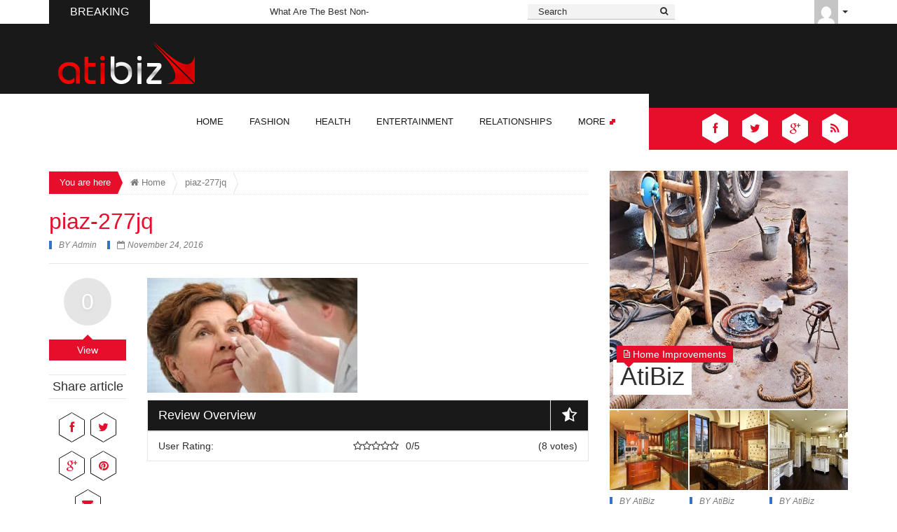

--- FILE ---
content_type: text/html; charset=UTF-8
request_url: https://www.atibiz.com/piaz-277jq/
body_size: 19499
content:
<!DOCTYPE html><html dir="ltr" lang="en-US" prefix="og: https://ogp.me/ns#"><head><script data-no-optimize="1">var litespeed_docref=sessionStorage.getItem("litespeed_docref");litespeed_docref&&(Object.defineProperty(document,"referrer",{get:function(){return litespeed_docref}}),sessionStorage.removeItem("litespeed_docref"));</script> <meta charset="UTF-8" /><meta name="viewport" content="width=device-width, initial-scale=1.0" /><title>piaz-277jq | AtiBiz</title><link rel="pingback" href="https://www.atibiz.com/xmlrpc.php" /><meta name="robots" content="max-image-preview:large" /><meta name="author" content="Admin"/><link rel="canonical" href="https://www.atibiz.com/piaz-277jq/" /><meta name="generator" content="All in One SEO (AIOSEO) 4.9.3" /><meta property="og:locale" content="en_US" /><meta property="og:site_name" content="AtiBiz" /><meta property="og:type" content="article" /><meta property="og:title" content="piaz-277jq | AtiBiz" /><meta property="og:url" content="https://www.atibiz.com/piaz-277jq/" /><meta property="fb:app_id" content="396729753792666" /><meta property="fb:admins" content="468751213247506" /><meta property="article:published_time" content="2016-11-24T00:27:14+00:00" /><meta property="article:modified_time" content="2016-11-24T00:27:14+00:00" /><meta property="article:publisher" content="https://www.facebook.com/AtiBiz1/" /><meta name="twitter:card" content="summary" /><meta name="twitter:title" content="piaz-277jq | AtiBiz" /> <script type="application/ld+json" class="aioseo-schema">{"@context":"https:\/\/schema.org","@graph":[{"@type":"BreadcrumbList","@id":"https:\/\/www.atibiz.com\/piaz-277jq\/#breadcrumblist","itemListElement":[{"@type":"ListItem","@id":"https:\/\/www.atibiz.com#listItem","position":1,"name":"Home","item":"https:\/\/www.atibiz.com","nextItem":{"@type":"ListItem","@id":"https:\/\/www.atibiz.com\/piaz-277jq\/#listItem","name":"piaz-277jq"}},{"@type":"ListItem","@id":"https:\/\/www.atibiz.com\/piaz-277jq\/#listItem","position":2,"name":"piaz-277jq","previousItem":{"@type":"ListItem","@id":"https:\/\/www.atibiz.com#listItem","name":"Home"}}]},{"@type":"ItemPage","@id":"https:\/\/www.atibiz.com\/piaz-277jq\/#itempage","url":"https:\/\/www.atibiz.com\/piaz-277jq\/","name":"piaz-277jq | AtiBiz","inLanguage":"en-US","isPartOf":{"@id":"https:\/\/www.atibiz.com\/#website"},"breadcrumb":{"@id":"https:\/\/www.atibiz.com\/piaz-277jq\/#breadcrumblist"},"author":{"@id":"https:\/\/www.atibiz.com\/author\/admin\/#author"},"creator":{"@id":"https:\/\/www.atibiz.com\/author\/admin\/#author"},"datePublished":"2016-11-24T00:27:14+00:00","dateModified":"2016-11-24T00:27:14+00:00"},{"@type":"Organization","@id":"https:\/\/www.atibiz.com\/#organization","name":"AtiBiz","url":"https:\/\/www.atibiz.com\/"},{"@type":"Person","@id":"https:\/\/www.atibiz.com\/author\/admin\/#author","url":"https:\/\/www.atibiz.com\/author\/admin\/","name":"Admin","image":{"@type":"ImageObject","@id":"https:\/\/www.atibiz.com\/piaz-277jq\/#authorImage","url":"https:\/\/www.atibiz.com\/wp-content\/litespeed\/avatar\/08406584ee101e9c5f88ecb6047c771b.jpg?ver=1768335076","width":96,"height":96,"caption":"Admin"}},{"@type":"WebSite","@id":"https:\/\/www.atibiz.com\/#website","url":"https:\/\/www.atibiz.com\/","name":"AtiBiz","inLanguage":"en-US","publisher":{"@id":"https:\/\/www.atibiz.com\/#organization"}}]}</script> <link rel="alternate" type="application/rss+xml" title="AtiBiz &raquo; Feed" href="https://www.atibiz.com/feed/" /><link rel="alternate" title="oEmbed (JSON)" type="application/json+oembed" href="https://www.atibiz.com/wp-json/oembed/1.0/embed?url=https%3A%2F%2Fwww.atibiz.com%2Fpiaz-277jq%2F" /><link rel="alternate" title="oEmbed (XML)" type="text/xml+oembed" href="https://www.atibiz.com/wp-json/oembed/1.0/embed?url=https%3A%2F%2Fwww.atibiz.com%2Fpiaz-277jq%2F&#038;format=xml" /><style id='wp-img-auto-sizes-contain-inline-css' type='text/css'>img:is([sizes=auto i],[sizes^="auto," i]){contain-intrinsic-size:3000px 1500px}
/*# sourceURL=wp-img-auto-sizes-contain-inline-css */</style><style id="litespeed-ccss">ul{box-sizing:border-box}.entry-content{counter-reset:footnotes}:root{--wp--preset--font-size--normal:16px;--wp--preset--font-size--huge:42px}body{--wp--preset--color--black:#000;--wp--preset--color--cyan-bluish-gray:#abb8c3;--wp--preset--color--white:#fff;--wp--preset--color--pale-pink:#f78da7;--wp--preset--color--vivid-red:#cf2e2e;--wp--preset--color--luminous-vivid-orange:#ff6900;--wp--preset--color--luminous-vivid-amber:#fcb900;--wp--preset--color--light-green-cyan:#7bdcb5;--wp--preset--color--vivid-green-cyan:#00d084;--wp--preset--color--pale-cyan-blue:#8ed1fc;--wp--preset--color--vivid-cyan-blue:#0693e3;--wp--preset--color--vivid-purple:#9b51e0;--wp--preset--gradient--vivid-cyan-blue-to-vivid-purple:linear-gradient(135deg,rgba(6,147,227,1) 0%,#9b51e0 100%);--wp--preset--gradient--light-green-cyan-to-vivid-green-cyan:linear-gradient(135deg,#7adcb4 0%,#00d082 100%);--wp--preset--gradient--luminous-vivid-amber-to-luminous-vivid-orange:linear-gradient(135deg,rgba(252,185,0,1) 0%,rgba(255,105,0,1) 100%);--wp--preset--gradient--luminous-vivid-orange-to-vivid-red:linear-gradient(135deg,rgba(255,105,0,1) 0%,#cf2e2e 100%);--wp--preset--gradient--very-light-gray-to-cyan-bluish-gray:linear-gradient(135deg,#eee 0%,#a9b8c3 100%);--wp--preset--gradient--cool-to-warm-spectrum:linear-gradient(135deg,#4aeadc 0%,#9778d1 20%,#cf2aba 40%,#ee2c82 60%,#fb6962 80%,#fef84c 100%);--wp--preset--gradient--blush-light-purple:linear-gradient(135deg,#ffceec 0%,#9896f0 100%);--wp--preset--gradient--blush-bordeaux:linear-gradient(135deg,#fecda5 0%,#fe2d2d 50%,#6b003e 100%);--wp--preset--gradient--luminous-dusk:linear-gradient(135deg,#ffcb70 0%,#c751c0 50%,#4158d0 100%);--wp--preset--gradient--pale-ocean:linear-gradient(135deg,#fff5cb 0%,#b6e3d4 50%,#33a7b5 100%);--wp--preset--gradient--electric-grass:linear-gradient(135deg,#caf880 0%,#71ce7e 100%);--wp--preset--gradient--midnight:linear-gradient(135deg,#020381 0%,#2874fc 100%);--wp--preset--font-size--small:13px;--wp--preset--font-size--medium:20px;--wp--preset--font-size--large:36px;--wp--preset--font-size--x-large:42px;--wp--preset--spacing--20:.44rem;--wp--preset--spacing--30:.67rem;--wp--preset--spacing--40:1rem;--wp--preset--spacing--50:1.5rem;--wp--preset--spacing--60:2.25rem;--wp--preset--spacing--70:3.38rem;--wp--preset--spacing--80:5.06rem;--wp--preset--shadow--natural:6px 6px 9px rgba(0,0,0,.2);--wp--preset--shadow--deep:12px 12px 50px rgba(0,0,0,.4);--wp--preset--shadow--sharp:6px 6px 0px rgba(0,0,0,.2);--wp--preset--shadow--outlined:6px 6px 0px -3px rgba(255,255,255,1),6px 6px rgba(0,0,0,1);--wp--preset--shadow--crisp:6px 6px 0px rgba(0,0,0,1)}.fa{display:inline-block;font-family:FontAwesome;font-style:normal;font-weight:400;line-height:1;-webkit-font-smoothing:antialiased;-moz-osx-font-smoothing:grayscale}.pull-right{float:right}.pull-left{float:left}.fa.pull-left{margin-right:.3em}.fa-search:before{content:"\f002"}.fa-star-o:before{content:"\f006"}.fa-home:before{content:"\f015"}.fa-align-justify:before{content:"\f039"}.fa-twitter:before{content:"\f099"}.fa-facebook:before{content:"\f09a"}.fa-rss:before{content:"\f09e"}.fa-pinterest:before{content:"\f0d2"}.fa-google-plus:before{content:"\f0d5"}.fa-envelope:before{content:"\f0e0"}.fa-file-text-o:before{content:"\f0f6"}.fa-star-half-o:before{content:"\f123"}.fa-calendar-o:before{content:"\f133"}article,footer,header,nav,section{display:block}html{font-family:sans-serif;-webkit-text-size-adjust:100%;-ms-text-size-adjust:100%}body{margin:0}a{background:0 0}img{border:0}button,input{margin:0;font-family:inherit;font-size:100%}button,input{line-height:normal}button{text-transform:none}button{-webkit-appearance:button}button::-moz-focus-inner,input::-moz-focus-inner{padding:0;border:0}*,*:before,*:after{-webkit-box-sizing:border-box;-moz-box-sizing:border-box;box-sizing:border-box}html{font-size:62.5%}body{font-family:"Helvetica Neue",Helvetica,Arial,sans-serif;font-size:14px;color:#333;background-color:#fff}input,button{font-family:inherit;font-size:inherit;line-height:inherit}a{color:#428bca;text-decoration:none}img{vertical-align:middle}h2,h4,h5,h6{font-family:"Helvetica Neue",Helvetica,Arial,sans-serif;font-weight:500;line-height:1.1;color:inherit}h2{margin-top:20px;margin-bottom:10px}h4,h5,h6{margin-top:10px;margin-bottom:10px}h2{font-size:30px}h4{font-size:18px}h5{font-size:14px}h6{font-size:12px}p{margin:0 0 10px}.text-right{text-align:right}.text-center{text-align:center}ul{margin-top:0;margin-bottom:10px}ul ul{margin-bottom:0}dl{margin-top:0;margin-bottom:20px}dd{line-height:1.428571429}dd{margin-left:0}.row{margin-right:-15px;margin-left:-15px}.row:before,.row:after{display:table;content:" "}.row:after{clear:both}.row:before,.row:after{display:table;content:" "}.row:after{clear:both}.col-xs-2,.col-sm-2,.col-md-2,.col-xs-3,.col-sm-3,.col-md-3,.col-sm-5,.col-md-5,.col-xs-7,.col-sm-7,.col-md-7{position:relative;min-height:1px;padding-right:15px;padding-left:15px}.col-xs-2,.col-xs-3,.col-xs-7{float:left}.col-xs-7{width:58.333333333333336%}.col-xs-3{width:25%}.col-xs-2{width:16.666666666666664%}@media (min-width:768px){.col-sm-2,.col-sm-3,.col-sm-5,.col-sm-7{float:left}.col-sm-7{width:58.333333333333336%}.col-sm-5{width:41.66666666666667%}.col-sm-3{width:25%}.col-sm-2{width:16.666666666666664%}}@media (min-width:992px){.col-md-2,.col-md-3,.col-md-5,.col-md-7{float:left}.col-md-7{width:58.333333333333336%}.col-md-5{width:41.66666666666667%}.col-md-3{width:25%}.col-md-2{width:16.666666666666664%}}.caret{display:inline-block;width:0;height:0;margin-left:2px;vertical-align:middle;border-top:4px solid;border-right:4px solid transparent;border-left:4px solid transparent}.dropdown{position:relative}.dropdown-menu{position:absolute;top:100%;left:0;z-index:1000;display:none;float:left;min-width:160px;padding:5px 0;margin:2px 0 0;font-size:14px;list-style:none;background-color:#fff;border:1px solid #ccc;border:1px solid rgba(0,0,0,.15);border-radius:4px;-webkit-box-shadow:0 6px 12px rgba(0,0,0,.175);box-shadow:0 6px 12px rgba(0,0,0,.175);background-clip:padding-box}.dropdown-menu>li>a{display:block;padding:3px 20px;clear:both;font-weight:400;line-height:1.428571429;color:#333;white-space:nowrap}@media (min-width:768px){.navbar-right .dropdown-menu{right:0;left:auto}}.nav{padding-left:0;margin-bottom:0;list-style:none}.nav:before,.nav:after{display:table;content:" "}.nav:after{clear:both}.nav:before,.nav:after{display:table;content:" "}.nav:after{clear:both}.nav>li{position:relative;display:block}.nav>li>a{position:relative;display:block;padding:10px 15px}.nav>li>a>img{max-width:none}.navbar-nav{margin:7.5px -15px}.navbar-nav>li>a{padding-top:10px;padding-bottom:10px;line-height:20px}@media (min-width:768px){.navbar-nav{float:left;margin:0}.navbar-nav>li{float:left}.navbar-nav>li>a{padding-top:15px;padding-bottom:15px}.navbar-nav.navbar-right:last-child{margin-right:-15px}}@media (min-width:768px){.navbar-right{float:right!important}}.navbar-nav>li>.dropdown-menu{margin-top:0;border-top-right-radius:0;border-top-left-radius:0}.breadcrumb{padding:8px 15px;margin-bottom:20px;list-style:none;background-color:#f5f5f5;border-radius:4px}.clearfix:before,.clearfix:after{display:table;content:" "}.clearfix:after{clear:both}.pull-right{float:right!important}.pull-left{float:left!important}@-ms-viewport{width:device-width}*,*:before,*:after{-webkit-box-sizing:border-box;-moz-box-sizing:border-box;box-sizing:border-box}.clear{clear:both;display:block;overflow:hidden;visibility:hidden;width:0;height:0}h2,h4,h5,h6{font-family:"Roboto Condensed",sans-serif;color:#2e2e2e;font-weight:300;display:block;margin:0 0 10px}h5 a,h6 a{color:#2e2e2e}h2{font-size:24px;line-height:28px}h4{font-size:20px;line-height:24px}h5{font-size:18px;line-height:22px}h6{font-size:16px;line-height:20px}a{color:#2e2e2e;text-decoration:none!important;outline:none!important}ul{list-style-type:square;margin:5px 0;padding:0}ul li{list-style-type:square;padding-left:20px}.entry-box .entry-content img,.widget img{max-width:100%}.social-links{margin:-30px -10px 0}.social-links li{float:left;margin:30px 10px 0;list-style:none;position:relative;height:21px;width:37px;padding:0}.social-links li a{display:block;line-height:21px;font-size:16px;position:relative;text-align:center;z-index:2}.social-links li .square-1{backface-visibility:hidden;background:inherit;height:100%;left:0;overflow:hidden;position:absolute;top:0;width:100%;transform:rotate(60deg);-ms-transform:rotate(60deg);-moz-transform:rotate(60deg);-webkit-transform:rotate(60deg)}.social-links li .square-1:before{backface-visibility:hidden;background-attachment:inherit;background-clip:inherit;background-color:inherit;background-image:inherit;background-origin:inherit;background-position:inherit;background-repeat:no-repeat;background-size:inherit;content:"";height:173px;left:0;position:absolute;top:0;width:173px;z-index:1;transform:rotate(-60deg) translate(-87px,0px);-ms-transform:rotate(-60deg) translate(-87px,0px);-webkit-transform:rotate(-60deg) translate(-87px,0px);-moz-transform:rotate(-60deg) translate(-87px,0px);transform-origin:0 0 0;-ms-transform-origin:0 0 0;-webkit-transform-origin:0 0 0;-moz-transform-origin:0 0 0}.social-links li .square-2{backface-visibility:hidden;background:inherit;height:100%;left:0;overflow:hidden;position:absolute;top:0;width:100%;transform:rotate(-60deg);-ms-transform:rotate(-60deg);-webkit-transform:rotate(-60deg);-moz-transform:rotate(-60deg)}.social-links li .square-2:before{backface-visibility:hidden;background-attachment:inherit;background-clip:inherit;background-color:inherit;background-image:inherit;background-origin:inherit;background-position:inherit;background-repeat:no-repeat;background-size:inherit;content:"";height:173px;left:0;position:absolute;top:0;width:173px;z-index:1;transform:rotate(60deg) translate(-48px,-11px);-ms-transform:rotate(60deg) translate(-48px,-11px);-webkit-transform:rotate(60deg) translate(-48px,-11px);-moz-transform:rotate(60deg) translate(-48px,-11px);transform-origin:0 0 0;-ms-transform-origin:0 0 0;-webkit-transform-origin:0 0 0;-moz-transform-origin:0 0 0}body{background:#fff;position:relative;font-family:"Lato",sans-serif;color:#7a7a7a;line-height:20px;font-size:13px;overflow-x:hidden}.wrapper{width:1140px;margin:0 auto;position:relative}#main-content{position:relative;padding:30px 0 35px}.sidebar{width:340px;float:left}.col-a{float:left;width:560px;margin-right:30px}.kopa-two-col .col-a{width:770px}.search-nav-box .navbar-nav li ul li a,.entry-author a,.breadcrumb a{color:#7a7a7a}.kopa-header-bottom,#main-menu li a .double-square,#main-menu li a .double-square:before,.entry-categories,.kopa-hex,.breadcrumb .breadcrumb-title,.entry-box .entry-content .left-col .view-box p{background-color:#e60e2b}.social-links li a,.entry-box header .entry-title,#main-nav i{color:#e60e2b}.search-box .search-form .search-text,.search-box .search-form .search-submit,.entry-box .review-box footer .center-col span{color:#2e2e2e}.kp-headline-wrapper .kp-headline-title,.entry-categories,.kopa-hex,.breadcrumb .breadcrumb-title,.entry-box .entry-content .left-col .view-box span,.entry-box .entry-content .left-col .view-box p,.entry-box .review-box header h5,.entry-box .review-box header i,#mobile-menu li a{color:#fff}.social-links li,.social-links li a,#main-nav,.kopa-header-bottom .left-color,.kopa-article-list-1-widget .last-item .entry-content .entry-content-inner .entry-author,.entry-box .entry-content .left-col .social-box .social-links li .kopa-hex{background-color:#fff}.search-box .search-form .search-text{border-color:#bebebe}.kp-headline-wrapper .kp-headline-title,.kopa-header-middle,#main-menu>li ul,.entry-box .entry-content .left-col .social-box .social-links li,.entry-box .review-box header,#mobile-menu{background-color:#191919}#main-menu>li ul li,.entry-box footer,#mobile-menu>li>a,#mobile-menu>li>ul>li>a{border-color:#191919}#main-menu li a{color:#191919}.entry-content .meta-box,.entry-box header .meta-box,.entry-box header .meta-box .entry-author,.entry-box header .meta-box .entry-date{border-color:#3273c5}.search-nav-box .navbar-nav li ul,.search-nav-box .navbar-nav li ul li,.kopa-article-list-3-widget ul li .entry-item,.breadcrumb,.entry-box header,.entry-box .entry-content .left-col .social-box h4,.entry-box .entry-content .left-col .social-box .jump-to-comment,.entry-box .review-box header,.entry-box .review-box footer,.entry-box .review-box header i{border-color:#e5e5e5}.entry-box .entry-content .left-col .view-box span{background-color:#e5e5e5}.search-box .search-form .search-text{background-color:#f3f3f3}#main-menu>li ul li a{color:#f3f3f3}.kp-headline-wrapper .kp-headline-title,.search-box .search-form .search-text,.entry-categories,.entry-date,.entry-author,.entry-box .entry-content .left-col .view-box span,.entry-box .entry-content .left-col .view-box p,.entry-box .entry-content .left-col .social-box .jump-to-comment,.entry-box .review-box footer .center-col span{font-family:"Roboto Condensed",sans-serif}.kopa-header-top{box-shadow:0 1px 5px rgba(0,0,0,.34);-ms-box-shadow:0 1px 5px rgba(0,0,0,.34);-moz-box-shadow:0 1px 5px rgba(0,0,0,.34);-webkit-box-shadow:0 1px 5px rgba(0,0,0,.34)}.search-nav-box .navbar-nav.navbar-right:last-child{margin-right:0}.search-nav-box .navbar-nav li{padding:0;line-height:34px}.search-nav-box .navbar-nav li a{padding:0;background-color:transparent!important}.search-nav-box .navbar-nav li ul{margin:0;padding:15px;border-bottom-style:solid;border-bottom-width:3px;border-top:none;border-left:none;border-right:none;box-shadow:none;-moz-box-shadow:none;-webkit-box-shadow:none;-webkit-border-radius:0;-moz-border-radius:0;-ms-border-radius:0;border-radius:0}.search-nav-box .navbar-nav li ul li{float:none;margin:15px 0 0;list-style:none;padding:10px 0 0;border-top-style:solid;border-top-width:1px;font-weight:300}.search-nav-box .navbar-nav li ul li:first-child{border-top:none;margin:0;padding:0}.search-box{margin:6px 30px 6px 0}.search-box .search-form{position:relative;width:210px}.search-box .search-form .search-text{width:100%;border-left:none;border-right:none;border-top:none;height:22px;padding:3px 30px 3px 15px;line-height:15px;border-bottom-style:solid;border-bottom-width:1px;font-weight:300}.search-box .search-form .search-submit{position:absolute;right:10px;top:0;border:none;background:0 0;font-size:12px;padding:0}.kopa-header-middle{padding:30px 0 50px}.kopa-no-topbanner .kopa-header-middle{padding:60px 0}.kopa-header-bottom{position:relative}.kopa-header-bottom .wrapper{position:relative}.kopa-header-bottom .left-color{height:150%;position:absolute;margin-top:-20px;right:100%;width:100%;top:0}.kopa-header-bottom #logo-image{position:absolute;left:0;top:-100px}.kopa-header-bottom .social-links{margin:-11px -10px 0}#main-nav{padding:25px 39px 25px 200px;margin-top:-20px;max-width:902px}#main-menu{margin:0}#main-menu>li{position:relative;z-index:10;padding:0;float:left;margin:0 0 0 15px;list-style:none}#main-menu>li:first-child{margin:0}#main-menu>li>a{text-transform:uppercase;display:block;position:relative;padding:5px 12px 5px 10px}#main-menu>li>a .double-square{width:5px;height:5px;display:inline-block;position:relative;margin-left:2px}#main-menu>li>a .double-square:before{width:5px;height:5px;display:inline-block;position:absolute;top:-3px;right:-3px;content:""}#main-menu>li ul{width:200px;display:none;position:absolute;left:0;top:31px;margin:0;padding-bottom:10px}#main-menu>li ul li{list-style:none;padding:8px 20px;border-left-style:solid;border-left-width:3px;position:relative}#main-menu>li ul li a{display:block}#main-nav i{font-size:30px;display:none}.mobile-menu-wrapper{display:none}#mobile-menu{position:absolute;top:40px;left:0;padding:0;z-index:99999;width:250px;display:none;margin:0}#mobile-menu ul{z-index:99999}#mobile-menu li{margin:0;list-style:none;padding:0}#mobile-menu li a{padding:8px 15px;display:block;position:relative;font-weight:700;border-left-style:solid;border-left-width:3px}#mobile-menu>li>ul{margin-left:0;padding-left:20px;padding-right:20px}#mobile-menu>li ul li a{padding:5px 15px}.entry-categories{display:inline-block;font-size:14px;line-height:1;padding:5px 10px;position:absolute;left:5px}.entry-categories i{font-size:13px}.entry-categories:before{content:'';position:absolute;border-left:7px solid transparent;border-right:7px solid transparent;border-top:7px solid #e60e2b;bottom:-7px;left:50%;margin-left:-7px;left:10px;margin-left:0}.entry-author{display:inline-block;font-size:12px;font-style:italic;font-weight:300;line-height:1}.entry-author span{text-transform:uppercase}.entry-date{display:inline-block;font-size:12px;font-style:italic;font-weight:300;line-height:1}.entry-thumb>a>img{width:100%}.entry-title{font-weight:400}.kp-headline-wrapper{max-height:34px;overflow:hidden;position:relative}.kp-headline-wrapper .kp-headline-title{display:block;float:left;margin:0;text-transform:uppercase;line-height:34px;padding:0 30px;font-size:16px;position:absolute;left:0;top:0}.kp-headline-wrapper .kp-headline{margin:0 0 0 155px}.kp-headline-wrapper .kp-headline dl{display:block;margin:0}.kp-headline-wrapper .kp-headline dl dd{display:block;float:left;margin:0 150px;padding:0 10px}.kp-headline-wrapper .kp-headline dl dd a{line-height:34px}.breadcrumb{background-color:transparent;border-top-style:dotted;border-top-width:1px;border-bottom-style:dotted;border-bottom-width:1px;-webkit-border-radius:0;-moz-border-radius:0;-ms-border-radius:0;border-radius:0;padding:0;margin:0 0 20px;line-height:32px}.breadcrumb .breadcrumb-title{line-height:32px;display:inline-block;padding:0 10px 0 15px;position:relative;margin:0}.breadcrumb .breadcrumb-title:before{content:'';position:absolute;border-top:16px solid transparent;border-bottom:16px solid transparent;border-left:7px solid #e60e2b;top:0;right:-7px}.breadcrumb .home-page,.breadcrumb .current-page{position:relative;padding:0 10px 0 18px;display:inline-block}.breadcrumb .home-page:before,.breadcrumb .current-page:before{content:'';position:absolute;border-top:17px solid transparent;border-bottom:17px solid transparent;border-left:7px solid #e5e5e5;top:0;right:-7px}.breadcrumb .home-page:after,.breadcrumb .current-page:after{content:'';position:absolute;border-top:17px solid transparent;border-bottom:20px solid transparent;border-left:8px solid #fff;top:-1px;right:-8px;right:-6px}.entry-box{margin-bottom:20px}.entry-box>header{border-bottom-style:solid;border-bottom-width:1px;margin-bottom:20px}.entry-box>header .entry-title{font-size:32px;line-height:36px}.entry-box .entry-content{position:relative;min-height:390px}.entry-box .entry-content .left-col{width:110px;position:absolute;top:0;left:0;margin-bottom:10px}.entry-box .entry-content .left-col .view-box{margin-bottom:20px}.entry-box .entry-content .left-col .view-box span{-webkit-border-radius:50%;-moz-border-radius:50%;-ms-border-radius:50%;border-radius:50%;line-height:68px;height:68px;width:68px;font-size:32px;text-shadow:0 1px 5px rgba(0,0,0,.1);display:inline-block;margin-bottom:20px}.entry-box .entry-content .left-col .view-box p{position:relative;padding:5px 0;font-size:14px;margin-bottom:0}.entry-box .entry-content .left-col .view-box p:before{content:'';position:absolute;border-left:7px solid transparent;border-right:7px solid transparent;border-bottom:7px solid #e60e2b;top:-7px;left:50%;margin-left:-7px}.entry-box .entry-content .left-col .social-box h4{font-size:18px;line-height:22px;border-bottom-style:solid;border-bottom-width:1px;border-top-style:solid;border-top-width:1px;margin-bottom:30px;padding:5px 0 6px;font-weight:400}.entry-box .entry-content .left-col .social-box .social-links{margin:-28px -4px 30px}.entry-box .entry-content .left-col .social-box .social-links li{margin:28px 4px 0;float:none;display:inline-block}.entry-box .entry-content .left-col .social-box .social-links li .kopa-hex{width:35px;height:21px;position:absolute;left:1px;top:0;z-index:100}.entry-box .entry-content .left-col .social-box .social-links li .kopa-hex .square-1{transform:rotate(0deg);-moz-transform:rotate(0deg);-webkit-transform:rotate(0deg);-ms-transform:rotate(0deg)}.entry-box .entry-content .left-col .social-box .social-links li .kopa-hex .square-2{transform:rotate(60deg);-moz-transform:rotate(60deg);-webkit-transform:rotate(60deg);-ms-transform:rotate(60deg)}.entry-box .entry-content .left-col .social-box .jump-to-comment{font-size:14px;padding:5px 0 6px;border-bottom-style:solid;border-bottom-width:1px;border-top-style:solid;border-top-width:1px}.entry-box .entry-content .right-col{margin-left:140px;margin-bottom:10px;float:none!important}.entry-box .review-box{margin-bottom:20px}.entry-box .review-box header,.entry-box .review-box footer{border-style:solid;border-width:1px}.entry-box .review-box header{position:relative}.entry-box .review-box header i{position:absolute;right:0;top:0;font-size:23px;line-height:43px;width:54px;text-align:center;border-left-style:solid;border-left-width:1px}.entry-box .review-box header h5{line-height:43px;padding:0 15px;margin:0;font-weight:400}.entry-box .review-box footer{padding:10px 15px 5px}.entry-box .review-box footer h6{font-size:14px;font-weight:400;margin:0}.entry-box .review-box footer .center-col{display:inline-block}.entry-box .review-box footer .center-col ul{display:inline-block;margin:0 10px 0 0}.entry-box .review-box footer .center-col ul li{padding:0;float:left;margin:0;list-style:none;font-size:14px}.entry-box .review-box footer .center-col span{display:inline-block;font-size:14px}.widget{margin-bottom:40px}.widget ul{list-style-type:none;margin:0}.widget ul li{list-style-type:none;padding:0}.widget{position:relative}.kopa-hex{position:relative;width:41px;height:24px}.kopa-hex .square-1{display:block;line-height:24px;position:relative;text-align:center;z-index:2;font-size:29px}.kopa-hex .square-2{backface-visibility:hidden;background:inherit;height:100%;left:0;overflow:hidden;position:absolute;top:0;width:100%;transform:rotate(60deg);-ms-transform:rotate(60deg);-moz-transform:rotate(60deg);-webkit-transform:rotate(60deg)}.kopa-hex .square-3{backface-visibility:hidden;background:inherit;height:100%;left:0;overflow:hidden;position:absolute;top:0;width:100%;transform:rotate(-60deg);-ms-transform:rotate(-60deg);-webkit-transform:rotate(-60deg);-moz-transform:rotate(-60deg)}.kopa-article-list-1-widget .last-item{position:relative;margin-bottom:2px}.kopa-article-list-1-widget .last-item .entry-thumb{position:relative}.kopa-article-list-1-widget .last-item .entry-content{position:absolute;left:0;bottom:20px;padding:0 5px;width:100%}.kopa-article-list-1-widget .last-item .entry-content .entry-content-inner{position:relative}.kopa-article-list-1-widget .last-item .entry-content .entry-content-inner .entry-author{font-size:36px;line-height:40px;font-style:normal;padding:4px 10px 6px;margin-top:2px}.kopa-article-list-1-widget .last-item .entry-content .entry-content-inner .entry-categories{top:-18px;left:5px}.kopa-article-list-1-widget .older-post{margin:-2px -1px 0}.kopa-article-list-1-widget .older-post li{float:left;margin:2px 0 0;list-style:none;padding:0 1px;width:33.333333%}.kopa-article-list-1-widget .older-post li .entry-item .entry-thumb{margin-bottom:10px;position:relative}.kopa-article-list-1-widget .older-post li .entry-item .entry-content .entry-title{margin-bottom:0}.entry-content>div.meta-box{margin-bottom:10px;line-height:1;border-left:4px solid #3273c5;padding:0 10px}.entry-content>div.meta-box .entry-author{margin-bottom:5px}.entry-content>div.meta-box .entry-date{display:block}.entry-box header .meta-box{margin-bottom:20px;line-height:1}.entry-box header .meta-box .entry-author,.entry-box header .meta-box .entry-date{margin-right:15px;padding:0 0 0 10px;border-left-style:solid;border-left-width:4px}.entry-box header .meta-box .entry-date{margin-right:10px}.kopa-article-list-3-widget ul{margin:-20px -10px 0}.kopa-article-list-3-widget ul li{float:left;margin:20px 0 0;list-style:none;padding:0 10px;width:50%}.kopa-article-list-3-widget ul li .entry-item{position:relative;border-style:solid;border-width:1px;padding:30px 20px 15px}.kopa-article-list-3-widget ul li .entry-item .entry-thumb{position:relative;margin-bottom:15px}.kopa-article-list-3-widget ul li .entry-item .entry-thumb .entry-categories{left:10px;top:-12px}#logo-image img{margin-left:10px;margin-right:10px;margin-top:5px;margin-bottom:5px}@media screen and (max-width:1120px){.wrapper{width:980px}.col-a{margin-right:20px}.sidebar{width:300px}.col-a{width:460px}.kopa-two-col .col-a{width:660px}#main-menu{display:none}#main-nav{padding-left:220px}#main-nav i,#main-nav .mobile-menu-wrapper{display:block}}@media screen and (max-width:1023px){.wrapper{width:960px}.col-a{width:440px}.kopa-two-col .col-a{width:640px}.entry-box .entry-content .left-col{margin-right:20px;width:100px}.entry-box .entry-content .right-col{margin-left:120px}}@media screen and (max-width:979px){.wrapper{width:780px}#main-content{padding:20px 0 25px}.col-a{margin-right:0;width:100%}.sidebar{width:580px}.kopa-two-col .col-a,.kopa-two-col .sidebar{width:100%}.search-box{margin-right:15px}.search-box .search-form{width:148px}}@media screen and (max-width:799px){.wrapper{width:740px}.sidebar{width:540px}.search-box .search-form{width:195px}.kp-headline-wrapper .kp-headline-title{padding:0 20px}.search-box{margin-right:0}.search-box .search-form{width:140px}}@media screen and (max-width:767px){body{padding:0}.wrapper{width:620px}.sidebar{width:420px}.search-nav-box{position:relative}.search-box{margin-top:15px}.search-nav-box .navbar-nav{float:left;margin-left:10px}.search-nav-box .navbar-nav li{float:left}.kp-headline-wrapper .kp-headline{margin:0 0 0 130px}.search-nav-box .navbar-nav li ul li a{padding:0!important}.entry-box .entry-content .left-col{width:100%;margin-right:0;margin-bottom:20px;position:static}.entry-box .entry-content .right-col{width:100%;margin-left:0;float:left!important}.entry-box .entry-content{min-height:28px}}@media screen and (max-width:639px){.wrapper{width:460px}.sidebar{width:260px}.kopa-header-middle{padding:55px 0}.search-nav-box .navbar-nav{float:right}.search-nav-box .navbar-nav li ul{left:auto;right:0}#main-nav{padding-left:140px;padding-right:25px}.entry-box .entry-content .right-col{width:100%}.sidebar .kopa-article-list-1-widget .last-item .entry-content .entry-author{font-size:20px;line-height:24px}.sidebar .kopa-article-list-1-widget .older-post li{width:100%;margin:15px 0 0}.sidebar .kopa-article-list-3-widget ul li{width:100%}.entry-box .review-box header h5{padding:0 10px}.entry-box .review-box footer{padding-left:10px;padding-right:10px}.entry-box .review-box footer .row{margin-left:-10px;margin-right:-10px}.entry-box .review-box footer .row>div{padding-left:10px;padding-right:10px}.entry-box .review-box footer h6{font-size:12px}}@media screen and (max-width:479px){.wrapper{width:320px}.sidebar{width:100%}.kp-headline-wrapper{display:none}.search-box{margin-right:0}.kopa-header-bottom #logo-image{left:10px}#main-nav{width:100%;padding:15px 10px 15px 0}#main-nav i{float:right}#mobile-menu{left:auto;right:10px}.kopa-header-bottom .social-links{margin-bottom:20px;float:left!important;width:100%;margin-left:0;margin-right:0;text-align:center}.kopa-header-bottom .social-links li{float:none;display:inline-block;margin-left:5px;margin-right:5px}.kopa-article-list-1-widget .last-item .entry-content .entry-content-inner .entry-author{font-size:26px;line-height:30px}.kopa-article-list-1-widget .older-post li{width:100%;margin:20px 0 0}.kopa-article-list-1-widget .older-post li .entry-item,.kopa-article-list-1-widget .older-post li .entry-item .entry-content{overflow:hidden}.kopa-article-list-1-widget .older-post li .entry-item .entry-thumb{float:left;margin:0 15px 0 0;width:140px}.kopa-article-list-1-widget .older-post li .entry-item .entry-content .entry-title{font-size:14px;line-height:18px}.kopa-article-list-3-widget ul{margin:-20px 0 0}.kopa-article-list-3-widget ul li{width:100%;padding:0}.entry-box>header .entry-title{font-size:24px;line-height:28px}}</style><link rel="preload" data-asynced="1" data-optimized="2" as="style" onload="this.onload=null;this.rel='stylesheet'" href="https://www.atibiz.com/wp-content/litespeed/ucss/23719557aedf0100dfc2d1cc5579c392.css?ver=e8edb" /><script data-optimized="1" type="litespeed/javascript" data-src="https://www.atibiz.com/wp-content/plugins/litespeed-cache/assets/js/css_async.min.js"></script> <style id='global-styles-inline-css' type='text/css'>:root{--wp--preset--aspect-ratio--square: 1;--wp--preset--aspect-ratio--4-3: 4/3;--wp--preset--aspect-ratio--3-4: 3/4;--wp--preset--aspect-ratio--3-2: 3/2;--wp--preset--aspect-ratio--2-3: 2/3;--wp--preset--aspect-ratio--16-9: 16/9;--wp--preset--aspect-ratio--9-16: 9/16;--wp--preset--color--black: #000000;--wp--preset--color--cyan-bluish-gray: #abb8c3;--wp--preset--color--white: #ffffff;--wp--preset--color--pale-pink: #f78da7;--wp--preset--color--vivid-red: #cf2e2e;--wp--preset--color--luminous-vivid-orange: #ff6900;--wp--preset--color--luminous-vivid-amber: #fcb900;--wp--preset--color--light-green-cyan: #7bdcb5;--wp--preset--color--vivid-green-cyan: #00d084;--wp--preset--color--pale-cyan-blue: #8ed1fc;--wp--preset--color--vivid-cyan-blue: #0693e3;--wp--preset--color--vivid-purple: #9b51e0;--wp--preset--gradient--vivid-cyan-blue-to-vivid-purple: linear-gradient(135deg,rgb(6,147,227) 0%,rgb(155,81,224) 100%);--wp--preset--gradient--light-green-cyan-to-vivid-green-cyan: linear-gradient(135deg,rgb(122,220,180) 0%,rgb(0,208,130) 100%);--wp--preset--gradient--luminous-vivid-amber-to-luminous-vivid-orange: linear-gradient(135deg,rgb(252,185,0) 0%,rgb(255,105,0) 100%);--wp--preset--gradient--luminous-vivid-orange-to-vivid-red: linear-gradient(135deg,rgb(255,105,0) 0%,rgb(207,46,46) 100%);--wp--preset--gradient--very-light-gray-to-cyan-bluish-gray: linear-gradient(135deg,rgb(238,238,238) 0%,rgb(169,184,195) 100%);--wp--preset--gradient--cool-to-warm-spectrum: linear-gradient(135deg,rgb(74,234,220) 0%,rgb(151,120,209) 20%,rgb(207,42,186) 40%,rgb(238,44,130) 60%,rgb(251,105,98) 80%,rgb(254,248,76) 100%);--wp--preset--gradient--blush-light-purple: linear-gradient(135deg,rgb(255,206,236) 0%,rgb(152,150,240) 100%);--wp--preset--gradient--blush-bordeaux: linear-gradient(135deg,rgb(254,205,165) 0%,rgb(254,45,45) 50%,rgb(107,0,62) 100%);--wp--preset--gradient--luminous-dusk: linear-gradient(135deg,rgb(255,203,112) 0%,rgb(199,81,192) 50%,rgb(65,88,208) 100%);--wp--preset--gradient--pale-ocean: linear-gradient(135deg,rgb(255,245,203) 0%,rgb(182,227,212) 50%,rgb(51,167,181) 100%);--wp--preset--gradient--electric-grass: linear-gradient(135deg,rgb(202,248,128) 0%,rgb(113,206,126) 100%);--wp--preset--gradient--midnight: linear-gradient(135deg,rgb(2,3,129) 0%,rgb(40,116,252) 100%);--wp--preset--font-size--small: 13px;--wp--preset--font-size--medium: 20px;--wp--preset--font-size--large: 36px;--wp--preset--font-size--x-large: 42px;--wp--preset--spacing--20: 0.44rem;--wp--preset--spacing--30: 0.67rem;--wp--preset--spacing--40: 1rem;--wp--preset--spacing--50: 1.5rem;--wp--preset--spacing--60: 2.25rem;--wp--preset--spacing--70: 3.38rem;--wp--preset--spacing--80: 5.06rem;--wp--preset--shadow--natural: 6px 6px 9px rgba(0, 0, 0, 0.2);--wp--preset--shadow--deep: 12px 12px 50px rgba(0, 0, 0, 0.4);--wp--preset--shadow--sharp: 6px 6px 0px rgba(0, 0, 0, 0.2);--wp--preset--shadow--outlined: 6px 6px 0px -3px rgb(255, 255, 255), 6px 6px rgb(0, 0, 0);--wp--preset--shadow--crisp: 6px 6px 0px rgb(0, 0, 0);}:where(.is-layout-flex){gap: 0.5em;}:where(.is-layout-grid){gap: 0.5em;}body .is-layout-flex{display: flex;}.is-layout-flex{flex-wrap: wrap;align-items: center;}.is-layout-flex > :is(*, div){margin: 0;}body .is-layout-grid{display: grid;}.is-layout-grid > :is(*, div){margin: 0;}:where(.wp-block-columns.is-layout-flex){gap: 2em;}:where(.wp-block-columns.is-layout-grid){gap: 2em;}:where(.wp-block-post-template.is-layout-flex){gap: 1.25em;}:where(.wp-block-post-template.is-layout-grid){gap: 1.25em;}.has-black-color{color: var(--wp--preset--color--black) !important;}.has-cyan-bluish-gray-color{color: var(--wp--preset--color--cyan-bluish-gray) !important;}.has-white-color{color: var(--wp--preset--color--white) !important;}.has-pale-pink-color{color: var(--wp--preset--color--pale-pink) !important;}.has-vivid-red-color{color: var(--wp--preset--color--vivid-red) !important;}.has-luminous-vivid-orange-color{color: var(--wp--preset--color--luminous-vivid-orange) !important;}.has-luminous-vivid-amber-color{color: var(--wp--preset--color--luminous-vivid-amber) !important;}.has-light-green-cyan-color{color: var(--wp--preset--color--light-green-cyan) !important;}.has-vivid-green-cyan-color{color: var(--wp--preset--color--vivid-green-cyan) !important;}.has-pale-cyan-blue-color{color: var(--wp--preset--color--pale-cyan-blue) !important;}.has-vivid-cyan-blue-color{color: var(--wp--preset--color--vivid-cyan-blue) !important;}.has-vivid-purple-color{color: var(--wp--preset--color--vivid-purple) !important;}.has-black-background-color{background-color: var(--wp--preset--color--black) !important;}.has-cyan-bluish-gray-background-color{background-color: var(--wp--preset--color--cyan-bluish-gray) !important;}.has-white-background-color{background-color: var(--wp--preset--color--white) !important;}.has-pale-pink-background-color{background-color: var(--wp--preset--color--pale-pink) !important;}.has-vivid-red-background-color{background-color: var(--wp--preset--color--vivid-red) !important;}.has-luminous-vivid-orange-background-color{background-color: var(--wp--preset--color--luminous-vivid-orange) !important;}.has-luminous-vivid-amber-background-color{background-color: var(--wp--preset--color--luminous-vivid-amber) !important;}.has-light-green-cyan-background-color{background-color: var(--wp--preset--color--light-green-cyan) !important;}.has-vivid-green-cyan-background-color{background-color: var(--wp--preset--color--vivid-green-cyan) !important;}.has-pale-cyan-blue-background-color{background-color: var(--wp--preset--color--pale-cyan-blue) !important;}.has-vivid-cyan-blue-background-color{background-color: var(--wp--preset--color--vivid-cyan-blue) !important;}.has-vivid-purple-background-color{background-color: var(--wp--preset--color--vivid-purple) !important;}.has-black-border-color{border-color: var(--wp--preset--color--black) !important;}.has-cyan-bluish-gray-border-color{border-color: var(--wp--preset--color--cyan-bluish-gray) !important;}.has-white-border-color{border-color: var(--wp--preset--color--white) !important;}.has-pale-pink-border-color{border-color: var(--wp--preset--color--pale-pink) !important;}.has-vivid-red-border-color{border-color: var(--wp--preset--color--vivid-red) !important;}.has-luminous-vivid-orange-border-color{border-color: var(--wp--preset--color--luminous-vivid-orange) !important;}.has-luminous-vivid-amber-border-color{border-color: var(--wp--preset--color--luminous-vivid-amber) !important;}.has-light-green-cyan-border-color{border-color: var(--wp--preset--color--light-green-cyan) !important;}.has-vivid-green-cyan-border-color{border-color: var(--wp--preset--color--vivid-green-cyan) !important;}.has-pale-cyan-blue-border-color{border-color: var(--wp--preset--color--pale-cyan-blue) !important;}.has-vivid-cyan-blue-border-color{border-color: var(--wp--preset--color--vivid-cyan-blue) !important;}.has-vivid-purple-border-color{border-color: var(--wp--preset--color--vivid-purple) !important;}.has-vivid-cyan-blue-to-vivid-purple-gradient-background{background: var(--wp--preset--gradient--vivid-cyan-blue-to-vivid-purple) !important;}.has-light-green-cyan-to-vivid-green-cyan-gradient-background{background: var(--wp--preset--gradient--light-green-cyan-to-vivid-green-cyan) !important;}.has-luminous-vivid-amber-to-luminous-vivid-orange-gradient-background{background: var(--wp--preset--gradient--luminous-vivid-amber-to-luminous-vivid-orange) !important;}.has-luminous-vivid-orange-to-vivid-red-gradient-background{background: var(--wp--preset--gradient--luminous-vivid-orange-to-vivid-red) !important;}.has-very-light-gray-to-cyan-bluish-gray-gradient-background{background: var(--wp--preset--gradient--very-light-gray-to-cyan-bluish-gray) !important;}.has-cool-to-warm-spectrum-gradient-background{background: var(--wp--preset--gradient--cool-to-warm-spectrum) !important;}.has-blush-light-purple-gradient-background{background: var(--wp--preset--gradient--blush-light-purple) !important;}.has-blush-bordeaux-gradient-background{background: var(--wp--preset--gradient--blush-bordeaux) !important;}.has-luminous-dusk-gradient-background{background: var(--wp--preset--gradient--luminous-dusk) !important;}.has-pale-ocean-gradient-background{background: var(--wp--preset--gradient--pale-ocean) !important;}.has-electric-grass-gradient-background{background: var(--wp--preset--gradient--electric-grass) !important;}.has-midnight-gradient-background{background: var(--wp--preset--gradient--midnight) !important;}.has-small-font-size{font-size: var(--wp--preset--font-size--small) !important;}.has-medium-font-size{font-size: var(--wp--preset--font-size--medium) !important;}.has-large-font-size{font-size: var(--wp--preset--font-size--large) !important;}.has-x-large-font-size{font-size: var(--wp--preset--font-size--x-large) !important;}
/*# sourceURL=global-styles-inline-css */</style><style id='classic-theme-styles-inline-css' type='text/css'>/*! This file is auto-generated */
.wp-block-button__link{color:#fff;background-color:#32373c;border-radius:9999px;box-shadow:none;text-decoration:none;padding:calc(.667em + 2px) calc(1.333em + 2px);font-size:1.125em}.wp-block-file__button{background:#32373c;color:#fff;text-decoration:none}
/*# sourceURL=/wp-includes/css/classic-themes.min.css */</style><style id='epira_style-inline-css' type='text/css'>#logo-image img {margin-left : 10px; margin-right : 10px; margin-top : 5px; margin-bottom : 5px; }
/*# sourceURL=epira_style-inline-css */</style> <script type="litespeed/javascript" data-src="https://www.atibiz.com/wp-includes/js/jquery/jquery.min.js" id="jquery-core-js"></script> <link rel="https://api.w.org/" href="https://www.atibiz.com/wp-json/" /><link rel="alternate" title="JSON" type="application/json" href="https://www.atibiz.com/wp-json/wp/v2/media/286" /><link rel="EditURI" type="application/rsd+xml" title="RSD" href="https://www.atibiz.com/xmlrpc.php?rsd" /><meta name="generator" content="WordPress 6.9" /><link rel='shortlink' href='https://www.atibiz.com/?p=286' /><link rel="shortcut icon" type="image/x-icon"  href="https://atibiz.com/wp-content/uploads/2018/01/fi.png"><style id="wpsp-style-frontend"></style><link rel="icon" href="https://www.atibiz.com/wp-content/uploads/2018/01/fi.png" sizes="32x32" /><link rel="icon" href="https://www.atibiz.com/wp-content/uploads/2018/01/fi.png" sizes="192x192" /><link rel="apple-touch-icon" href="https://www.atibiz.com/wp-content/uploads/2018/01/fi.png" /><meta name="msapplication-TileImage" content="https://www.atibiz.com/wp-content/uploads/2018/01/fi.png" /></head><body data-rsssl=1 class="attachment wp-singular attachment-template-default single single-attachment postid-286 attachmentid-286 attachment-jpeg wp-theme-epira wp-schema-pro-2.10.6 kopa-single-standard kopa-two-col kopa-no-topbanner"><header class="kopa-page-header"><div class="kopa-header-top"><div class="wrapper clearfix"><div class="row"><div class="col-md-7 col-sm-7"><div class="kp-headline-wrapper clearfix">
<span class="kp-headline-title">Breaking</span><div class="kp-headline clearfix"><dl class="ticker-1 clearfix"><dd><a href="https://www.atibiz.com/what-are-the-best-non-surgical-hair-restoration-methods/">What Are The Best Non-Surgical Hair Restoration Methods?</a></dd><dd><a href="https://www.atibiz.com/how-to-fix-a-broken-commercial-garbage-disposal/">How To Fix A Broken Commercial Garbage Disposal?</a></dd><dd><a href="https://www.atibiz.com/diabetic-foot-ulcers-causes-symptoms-treatments/">Diabetic Foot Ulcers: Causes, Symptoms &amp; Treatments</a></dd><dd><a href="https://www.atibiz.com/why-do-i-randomly-fall-asleep-without-being-tired/">Why Do I Randomly Fall Asleep Without Being Tired?</a></dd><dd><a href="https://www.atibiz.com/10-ways-to-use-potted-plants-in-your-wedding/">10 Ways To Use Potted Plants In Your Wedding</a></dd><dd><a href="https://www.atibiz.com/10-useful-tips-for-a-quick-divorce/">10 Useful Tips For A Quick Divorce</a></dd><dd><a href="https://www.atibiz.com/9-most-asked-sewer-and-drain-cleaning-questions/">9 Most Asked Sewer And Drain Cleaning Questions</a></dd><dd><a href="https://www.atibiz.com/4-important-marble-kitchen-countertop-maintenance-tips/">4 Important Marble Kitchen Countertop Maintenance Tips</a></dd><dd><a href="https://www.atibiz.com/comprehension-of-silestone-for-your-countertops/">Comprehension Of Silestone For Your Countertops</a></dd><dd><a href="https://www.atibiz.com/5-common-countertop-problems-and-their-solutions/">5 Common Countertop Problems And Their Solutions</a></dd></dl></div></div></div><div class="col-md-5 col-sm-5"><div class="search-nav-box"><div class="search-box pull-left clearfix"><form action="https://www.atibiz.com/" class="search-form pull-left clearfix" method="get">
<input type="text" onBlur="if (this.value == '')
this.value = this.defaultValue;" onFocus="if (this.value == this.defaultValue)
this.value = '';" value="Search" name="s" class="search-text">
<button type="submit" class="search-submit"><i class="fa fa-search"></i></button></form></div><ul class="nav navbar-nav navbar-right"><li class="avatar"></li><li class="dropdown">
<a href="#" class="dropdown-toggle" data-toggle="dropdown">
<img data-lazyloaded="1" src="[data-uri]" alt='' data-src='https://www.atibiz.com/wp-content/litespeed/avatar/a3d14e20ed49ee69719677c875c2df5e.jpg?ver=1768250882' data-srcset='https://www.atibiz.com/wp-content/litespeed/avatar/f1b8ddaa5fe0da5909f99d066738ff31.jpg?ver=1768250882 2x' class='avatar avatar-34 photo avatar-default' height='34' width='34' decoding='async'/>				<span class="caret"></span>
</a><ul class="dropdown-menu" role="menu"><li><a href="https://www.atibiz.com/wp-login.php?action=register">Signup</a></li><li><a href="https://www.atibiz.com/wp-login.php?redirect_to=https%3A%2F%2Fwww.atibiz.com">Login</a></li></ul></li></ul></div></div></div></div></div><div class="kopa-header-middle"></div><div class="kopa-header-bottom"><div class="wrapper clearfix"><div class="left-color"></div><div id="logo-image"><a href="https://www.atibiz.com"><img data-lazyloaded="1" src="[data-uri]" width="200" height="65" data-src="https://atibiz.com/wp-content/uploads/2017/03/logo2.png" alt=""></a></div><nav id="main-nav" class="pull-left"><ul id="main-menu" class="clearfix"><li id="menu-item-543" class="menu-item menu-item-type-post_type menu-item-object-page menu-item-home menu-item-543"><a href="https://www.atibiz.com/">Home</a></li><li id="menu-item-550" class="menu-item menu-item-type-taxonomy menu-item-object-category menu-item-550"><a href="https://www.atibiz.com/category/fashion/">Fashion</a></li><li id="menu-item-553" class="menu-item menu-item-type-taxonomy menu-item-object-category menu-item-553"><a href="https://www.atibiz.com/category/health/">Health</a></li><li id="menu-item-548" class="menu-item menu-item-type-taxonomy menu-item-object-category menu-item-548"><a href="https://www.atibiz.com/category/entertainment/">Entertainment</a></li><li id="menu-item-558" class="menu-item menu-item-type-taxonomy menu-item-object-category menu-item-558"><a href="https://www.atibiz.com/category/relationships/">Relationships</a></li><li id="menu-item-561" class="menu-item menu-item-type-custom menu-item-object-custom menu-item-has-children menu-item-561"><a href="#">More&nbsp;<span class="double-square"></span></a><ul class="sub-menu"><li id="menu-item-544" class="menu-item menu-item-type-taxonomy menu-item-object-category menu-item-544"><a href="https://www.atibiz.com/category/art/">Art</a></li><li id="menu-item-559" class="menu-item menu-item-type-taxonomy menu-item-object-category menu-item-559"><a href="https://www.atibiz.com/category/sports/">Sports</a></li><li id="menu-item-545" class="menu-item menu-item-type-taxonomy menu-item-object-category menu-item-545"><a href="https://www.atibiz.com/category/automotive/">Automotive</a></li><li id="menu-item-546" class="menu-item menu-item-type-taxonomy menu-item-object-category menu-item-546"><a href="https://www.atibiz.com/category/business/">Business</a></li><li id="menu-item-547" class="menu-item menu-item-type-taxonomy menu-item-object-category menu-item-547"><a href="https://www.atibiz.com/category/education/">Education</a></li><li id="menu-item-549" class="menu-item menu-item-type-taxonomy menu-item-object-category menu-item-549"><a href="https://www.atibiz.com/category/family/">Family</a></li><li id="menu-item-551" class="menu-item menu-item-type-taxonomy menu-item-object-category menu-item-551"><a href="https://www.atibiz.com/category/finance/">Finance</a></li><li id="menu-item-552" class="menu-item menu-item-type-taxonomy menu-item-object-category menu-item-552"><a href="https://www.atibiz.com/category/food/">Food</a></li><li id="menu-item-554" class="menu-item menu-item-type-taxonomy menu-item-object-category menu-item-554"><a href="https://www.atibiz.com/category/home-improvements/">Home Improvements</a></li><li id="menu-item-555" class="menu-item menu-item-type-taxonomy menu-item-object-category menu-item-555"><a href="https://www.atibiz.com/category/laws/">Laws</a></li><li id="menu-item-556" class="menu-item menu-item-type-taxonomy menu-item-object-category menu-item-556"><a href="https://www.atibiz.com/category/politics/">Politics</a></li><li id="menu-item-557" class="menu-item menu-item-type-taxonomy menu-item-object-category menu-item-557"><a href="https://www.atibiz.com/category/real-estate/">Real Estate</a></li><li id="menu-item-560" class="menu-item menu-item-type-taxonomy menu-item-object-category menu-item-560"><a href="https://www.atibiz.com/category/travel/">Travel</a></li></ul></li></ul>							<i class='fa fa-align-justify'></i><div class="mobile-menu-wrapper"><ul id="mobile-menu" class=""><li class="menu-item menu-item-type-post_type menu-item-object-page menu-item-home menu-item-543"><a href="https://www.atibiz.com/">Home</a></li><li class="menu-item menu-item-type-taxonomy menu-item-object-category menu-item-550"><a href="https://www.atibiz.com/category/fashion/">Fashion</a></li><li class="menu-item menu-item-type-taxonomy menu-item-object-category menu-item-553"><a href="https://www.atibiz.com/category/health/">Health</a></li><li class="menu-item menu-item-type-taxonomy menu-item-object-category menu-item-548"><a href="https://www.atibiz.com/category/entertainment/">Entertainment</a></li><li class="menu-item menu-item-type-taxonomy menu-item-object-category menu-item-558"><a href="https://www.atibiz.com/category/relationships/">Relationships</a></li><li class="menu-item menu-item-type-custom menu-item-object-custom menu-item-has-children menu-item-561"><a href="#">More</a><ul class="sub-menu"><li class="menu-item menu-item-type-taxonomy menu-item-object-category menu-item-544"><a href="https://www.atibiz.com/category/art/">Art</a></li><li class="menu-item menu-item-type-taxonomy menu-item-object-category menu-item-559"><a href="https://www.atibiz.com/category/sports/">Sports</a></li><li class="menu-item menu-item-type-taxonomy menu-item-object-category menu-item-545"><a href="https://www.atibiz.com/category/automotive/">Automotive</a></li><li class="menu-item menu-item-type-taxonomy menu-item-object-category menu-item-546"><a href="https://www.atibiz.com/category/business/">Business</a></li><li class="menu-item menu-item-type-taxonomy menu-item-object-category menu-item-547"><a href="https://www.atibiz.com/category/education/">Education</a></li><li class="menu-item menu-item-type-taxonomy menu-item-object-category menu-item-549"><a href="https://www.atibiz.com/category/family/">Family</a></li><li class="menu-item menu-item-type-taxonomy menu-item-object-category menu-item-551"><a href="https://www.atibiz.com/category/finance/">Finance</a></li><li class="menu-item menu-item-type-taxonomy menu-item-object-category menu-item-552"><a href="https://www.atibiz.com/category/food/">Food</a></li><li class="menu-item menu-item-type-taxonomy menu-item-object-category menu-item-554"><a href="https://www.atibiz.com/category/home-improvements/">Home Improvements</a></li><li class="menu-item menu-item-type-taxonomy menu-item-object-category menu-item-555"><a href="https://www.atibiz.com/category/laws/">Laws</a></li><li class="menu-item menu-item-type-taxonomy menu-item-object-category menu-item-556"><a href="https://www.atibiz.com/category/politics/">Politics</a></li><li class="menu-item menu-item-type-taxonomy menu-item-object-category menu-item-557"><a href="https://www.atibiz.com/category/real-estate/">Real Estate</a></li><li class="menu-item menu-item-type-taxonomy menu-item-object-category menu-item-560"><a href="https://www.atibiz.com/category/travel/">Travel</a></li></ul></li></ul></div></nav><ul class="social-links pull-right clearfix"><li>
<a class="fa fa-facebook" target="_blank" rel="nofollow" href="https://www.facebook.com/AtiBiz1/"></a><div class="square-1"></div><div class="square-2"></div></li><li>
<a class="fa fa-twitter" target="_blank" rel="nofollow" href="https://twitter.com/atibiz"></a><div class="square-1"></div><div class="square-2"></div></li><li>
<a class="fa fa-google-plus" target="_blank" rel="nofollow" href="https://plus.google.com/+Atibiz"></a><div class="square-1"></div><div class="square-2"></div></li><li>
<a class="fa fa-rss" target="_blank" rel="nofollow" href="https://www.atibiz.com/feed/"></a><div class="square-1"></div><div class="square-2"></div></li></ul></div></div></header><div id="main-content"><div class="wrapper"><div class="col-a"><div class="breadcrumb clearfix"><span class="breadcrumb-title">You are here</span><span class="home-page" itemscope itemtype="http://data-vocabulary.org/Breadcrumb"><a itemprop="url" href="https://www.atibiz.com"><i class="fa fa-home"></i>&nbsp;<span itemprop="title">Home</span></a></span><span itemscope itemtype="http://data-vocabulary.org/Breadcrumb"><a class="current-page" itemprop="url" href="https://www.atibiz.com/piaz-277jq/"><span itemprop="title">piaz-277jq</span></a></span></div><section class="entry-box"><header><h2 id="kopa-post-title" class="entry-title">piaz-277jq</h2><div class="meta-box clearfix">
<span class="entry-author pull-left clearfix"><span class="pull-left">By&nbsp;</span><a href="https://www.atibiz.com/author/admin/" class="pull-left">Admin</a></span>
<span class="entry-date pull-left clearfix"><i class="fa fa-calendar-o pull-left"></i><span class="pull-left">November 24, 2016</span></span></div></header><div id="kopa-post-content"  class="entry-content post-286 attachment type-attachment status-inherit hentry"><div class="left-col pull-left"><div class="kopa-post-view-block view-box text-center">
<span class="kopa-post-view-count">0</span><p class="kopa-post-view-suffix">View</p></div><div class="social-box text-center"><h4>Share article</h4><ul class="social-links clearfix"><li><div class="kopa-hex"><div class="square-1"><a target="_blank" rel="nofollow" href="https://www.facebook.com/share.php?u=https://www.atibiz.com/piaz-277jq/" class="fa fa-facebook"></a></div><div class="square-2"></div><div class="square-3"></div></div><div class="square-1"></div><div class="square-2"></div></li><li><div class="kopa-hex"><div class="square-1"><a target="_blank" rel="nofollow" href="https://twitter.com/home?status=piaz-277jq+https://www.atibiz.com/piaz-277jq/" class="fa fa-twitter"></a></div><div class="square-2"></div><div class="square-3"></div></div><div class="square-1"></div><div class="square-2"></div></li><li><div class="kopa-hex"><div class="square-1"><a target="_blank" rel="nofollow" href="https://plus.google.com/share?url=https://www.atibiz.com/piaz-277jq/" class="fa fa-google-plus"></a></div><div class="square-2"></div><div class="square-3"></div></div><div class="square-1"></div><div class="square-2"></div></li><li><div class="kopa-hex"><div class="square-1"><a target="_blank" rel="nofollow" href="https://pinterest.com/pin/create/button/?url=https://www.atibiz.com/piaz-277jq/&#038;media=https://atibiz.com/wp-content/uploads/2017/03/logo2.png&#038;description=piaz-277jq" class="fa fa-pinterest"></a></div><div class="square-2"></div><div class="square-3"></div></div><div class="square-1"></div><div class="square-2"></div></li><li><div class="kopa-hex"><div class="square-1"><a target="_blank" rel="nofollow" href="/cdn-cgi/l/email-protection#[base64]" class="fa fa-envelope"></a></div><div class="square-2"></div><div class="square-3"></div></div><div class="square-1"></div><div class="square-2"></div></li></ul><a href="https://www.atibiz.com/piaz-277jq/#respond" class="jump-to-comment">Leave a comment</a></div></div><div class="right-col pull-left"><div class="clearfix"><p class="attachment"><a href='https://www.atibiz.com/wp-content/uploads/2016/11/piaz-277jq.jpg'><img data-lazyloaded="1" src="[data-uri]" decoding="async" width="300" height="164" data-src="https://www.atibiz.com/wp-content/uploads/2016/11/piaz-277jq-300x164.jpg.webp" class="attachment-medium size-medium" alt="" data-srcset="https://www.atibiz.com/wp-content/uploads/2016/11/piaz-277jq-300x164.jpg.webp 300w, https://www.atibiz.com/wp-content/uploads/2016/11/piaz-277jq-768x420.jpg.webp 768w, https://www.atibiz.com/wp-content/uploads/2016/11/piaz-277jq.jpg.webp 823w" data-sizes="(max-width: 300px) 100vw, 300px" /></a></p></div><div class="review-box"><header><h5>Review Overview</h5>
<i class="fa fa-star-half-o"></i></header><footer class="kopa-post-rate-block clearfix"><div class="row"><div class="col-md-3 col-sm-3 col-xs-3"><h6>User Rating:</h6></div><div class="col-md-7 col-sm-7 col-xs-7 text-center"><div class="center-col"><ul class="pull-left clearfix"><li><a href="https://www.atibiz.com/wp-admin/admin-ajax.php?post_id=286&amp;action=kopa_user_rate&amp;security=7328f63d3c" onclick="EpiraRatingFrontend.click_rate(event, jQuery(this));" class="fa fa-star-o"></a></li><li><a href="https://www.atibiz.com/wp-admin/admin-ajax.php?post_id=286&amp;action=kopa_user_rate&amp;security=7328f63d3c" onclick="EpiraRatingFrontend.click_rate(event, jQuery(this));" class="fa fa-star-o"></a></li><li><a href="https://www.atibiz.com/wp-admin/admin-ajax.php?post_id=286&amp;action=kopa_user_rate&amp;security=7328f63d3c" onclick="EpiraRatingFrontend.click_rate(event, jQuery(this));" class="fa fa-star-o"></a></li><li><a href="https://www.atibiz.com/wp-admin/admin-ajax.php?post_id=286&amp;action=kopa_user_rate&amp;security=7328f63d3c" onclick="EpiraRatingFrontend.click_rate(event, jQuery(this));" class="fa fa-star-o"></a></li><li><a href="https://www.atibiz.com/wp-admin/admin-ajax.php?post_id=286&amp;action=kopa_user_rate&amp;security=7328f63d3c" onclick="EpiraRatingFrontend.click_rate(event, jQuery(this));" class="fa fa-star-o"></a></li></ul>
<span class="kopa-post-rate-avg pull-left">0/5</span></div></div><div class="col-md-2 col-sm-2 col-xs-2"><h6 class="kopa-post-rate-counter text-right">(8 votes)</h6></div></div></footer></div></div><div class="clear"></div></div><footer class="clearfix"></footer></section><section class="about-author clearfix"><div class="author-avatar pull-left">
<a href="" rel="nofollow"><img data-lazyloaded="1" src="[data-uri]" alt='' data-src='https://www.atibiz.com/wp-content/litespeed/avatar/43e687e2a108c6b80871af28fa54979f.jpg?ver=1768335075' data-srcset='https://www.atibiz.com/wp-content/litespeed/avatar/e5ef9fdd811040bdca2ea7e59f88c7b0.jpg?ver=1768335076 2x' class='avatar avatar-110 photo' height='110' width='110' loading='lazy' decoding='async'/></a></div><div class="author-content"><h5>Written by&nbsp;<a href=""  rel="nofollow">Admin</a></h5><p></p></div></section></div><div class="sidebar"><div id="kopa-articles-list-big-and-small-thumbnail-2" class="widget kopa-article-list-1-widget"><article class="last-item"><div class="entry-thumb">
<a href="https://www.atibiz.com/9-most-asked-sewer-and-drain-cleaning-questions/"><img data-lazyloaded="1" src="[data-uri]" width="560" height="340" data-src="https://www.atibiz.com/wp-content/uploads/bfi_thumb/piaz-175fs-qwkn50mb8n9j06v1mxxes0yikeolahsm2ohpmj76tk.jpg" alt="9 Most Asked Sewer And Drain Cleaning Questions"></a></div><div class="entry-content"><div class="entry-content-inner">
<a class="entry-categories clearfix" href="https://www.atibiz.com/category/home-improvements/"><i class="fa fa-file-text-o pull-left"></i><span class="pull-left">Home Improvements</span></a>
<a href="https://www.atibiz.com/author/atibiz/" class="entry-author">AtiBiz</a></div></div></article><ul class="older-post clearfix"><li><article class="entry-item"><div class="entry-thumb">
<a href="https://www.atibiz.com/4-important-marble-kitchen-countertop-maintenance-tips/"><img data-lazyloaded="1" src="[data-uri]" width="185" height="114" data-src="https://www.atibiz.com/wp-content/uploads/bfi_thumb/piaz-379no-qwmdprjc30o22cv0vmrno59abq9s7z8mh0gpzznqgk.jpg" alt="4 Important Marble Kitchen Countertop Maintenance Tips"></a></div><div class="entry-content"><div class="meta-box">
<span class="entry-author clearfix"><span class="pull-left">By&nbsp;</span><a href="https://www.atibiz.com/author/atibiz/" class="pull-left">AtiBiz</a></span>
<span class="entry-date clearfix"><i class="fa fa-calendar-o pull-left"></i><span class="pull-left">August 30, 2024</span></span></div><h6 class="entry-title"><a href="https://www.atibiz.com/4-important-marble-kitchen-countertop-maintenance-tips/">4 Important Marble Kitchen Countertop Maintenance Tips</a></h6></div></article></li><li><article class="entry-item"><div class="entry-thumb">
<a href="https://www.atibiz.com/comprehension-of-silestone-for-your-countertops/"><img data-lazyloaded="1" src="[data-uri]" width="185" height="114" data-src="https://www.atibiz.com/wp-content/uploads/bfi_thumb/piaz-006f-qwkls0b4c5qjm4ahioojuzi6fzc36pfcodkb70hvas.jpg" alt="Comprehension Of Silestone For Your Countertops"></a></div><div class="entry-content"><div class="meta-box">
<span class="entry-author clearfix"><span class="pull-left">By&nbsp;</span><a href="https://www.atibiz.com/author/ati-biz/" class="pull-left">AtiBiz</a></span>
<span class="entry-date clearfix"><i class="fa fa-calendar-o pull-left"></i><span class="pull-left">July 25, 2024</span></span></div><h6 class="entry-title"><a href="https://www.atibiz.com/comprehension-of-silestone-for-your-countertops/">Comprehension Of Silestone For Your Countertops</a></h6></div></article></li><li><article class="entry-item"><div class="entry-thumb">
<a href="https://www.atibiz.com/5-common-countertop-problems-and-their-solutions/"><img data-lazyloaded="1" src="[data-uri]" width="185" height="114" data-src="https://www.atibiz.com/wp-content/uploads/bfi_thumb/piaz-421pe-qwmefybghuinj8tkygagn1cm576xoe7eemsqcitv3o.jpg" alt="5 Common Countertop Problems And Their Solutions"></a></div><div class="entry-content"><div class="meta-box">
<span class="entry-author clearfix"><span class="pull-left">By&nbsp;</span><a href="https://www.atibiz.com/author/atibiz/" class="pull-left">AtiBiz</a></span>
<span class="entry-date clearfix"><i class="fa fa-calendar-o pull-left"></i><span class="pull-left">July 25, 2024</span></span></div><h6 class="entry-title"><a href="https://www.atibiz.com/5-common-countertop-problems-and-their-solutions/">5 Common Countertop Problems And Their Solutions</a></h6></div></article></li></ul></ul><span class="widget-border-top"></span></div><div id="kopa-widget-square-thumbnail-2" class="widget kopa-article-list-3-widget"><ul class="clearfix"><li><article class="entry-item"><div class="entry-thumb">
<a href="https://www.atibiz.com/10-useful-tips-for-a-quick-divorce/"><img data-lazyloaded="1" src="[data-uri]" width="228" height="152" data-src="https://www.atibiz.com/wp-content/uploads/bfi_thumb/piaz-320lh-p2kgiu2dz5khvp5wilte0p9lta2mgej6n4g2llfshc.jpg" alt="https://www.atibiz.com/10-useful-tips-for-a-quick-divorce/"></a><a href="https://www.atibiz.com/category/laws/" class="entry-categories clearfix"><i class="fa fa-file-text-o pull-left"></i><span class="pull-left">Laws</span></a></div><div class="entry-content"><div class="meta-box">
<span class="entry-author clearfix"><span class="pull-left">By&nbsp;</span><a href="https://www.atibiz.com/author/atibiz/" class="pull-left">AtiBiz</a></span><span class="entry-date clearfix"><i class="fa fa-calendar-o pull-left"></i><span class="pull-left">May 14, 2025</span></span></div><h6 class="entry-title"><a href="https://www.atibiz.com/10-useful-tips-for-a-quick-divorce/">10 Useful Tips For A Quick Divorce</a></h6></div></article></li><li><article class="entry-item"><div class="entry-thumb">
<a href="https://www.atibiz.com/important-things-to-consider-while-hiring-attorneys/"><img data-lazyloaded="1" src="[data-uri]" width="228" height="152" data-src="https://www.atibiz.com/wp-content/uploads/bfi_thumb/piaz-273jm-qwmc5iuzoqk2d7e9rnffyp37ebrjq3qzxucdf4mlm8.jpg" alt="https://www.atibiz.com/important-things-to-consider-while-hiring-attorneys/"></a><a href="https://www.atibiz.com/category/laws/" class="entry-categories clearfix"><i class="fa fa-file-text-o pull-left"></i><span class="pull-left">Laws</span></a></div><div class="entry-content"><div class="meta-box">
<span class="entry-author clearfix"><span class="pull-left">By&nbsp;</span><a href="https://www.atibiz.com/author/atibiz/" class="pull-left">AtiBiz</a></span><span class="entry-date clearfix"><i class="fa fa-calendar-o pull-left"></i><span class="pull-left">May 4, 2023</span></span></div><h6 class="entry-title"><a href="https://www.atibiz.com/important-things-to-consider-while-hiring-attorneys/">Important things to consider while hiring attorneys</a></h6></div></article></li><li><article class="entry-item"><div class="entry-thumb">
<a href="https://www.atibiz.com/desktop-vs-laptop-vs-tablet-vs-smart-phone/"><img data-lazyloaded="1" src="[data-uri]" width="228" height="152" data-src="https://www.atibiz.com/wp-content/uploads/bfi_thumb/piaz-414ox-p2kfkx21dd50y8fhkg10jrdu5r8tpkvuz90c75q700.jpg" alt="https://www.atibiz.com/desktop-vs-laptop-vs-tablet-vs-smart-phone/"></a><a href="https://www.atibiz.com/category/education/" class="entry-categories clearfix"><i class="fa fa-file-text-o pull-left"></i><span class="pull-left">Education</span></a></div><div class="entry-content"><div class="meta-box">
<span class="entry-author clearfix"><span class="pull-left">By&nbsp;</span><a href="https://www.atibiz.com/author/atibiz/" class="pull-left">AtiBiz</a></span><span class="entry-date clearfix"><i class="fa fa-calendar-o pull-left"></i><span class="pull-left">February 16, 2023</span></span></div><h6 class="entry-title"><a href="https://www.atibiz.com/desktop-vs-laptop-vs-tablet-vs-smart-phone/">Desktop vs. laptop vs. tablet vs. smart phone</a></h6></div></article></li><li><article class="entry-item"><div class="entry-thumb">
<a href="https://www.atibiz.com/when-is-a-good-time-to-buy-a-house/"><img data-lazyloaded="1" src="[data-uri]" width="228" height="152" data-src="https://www.atibiz.com/wp-content/uploads/bfi_thumb/piaz-205gw-qwknviodvvzf9bg72njsnag10vfzliza9bc28e46b4.jpg" alt="https://www.atibiz.com/when-is-a-good-time-to-buy-a-house/"></a><a href="https://www.atibiz.com/category/family/" class="entry-categories clearfix"><i class="fa fa-file-text-o pull-left"></i><span class="pull-left">Family</span></a></div><div class="entry-content"><div class="meta-box">
<span class="entry-author clearfix"><span class="pull-left">By&nbsp;</span><a href="https://www.atibiz.com/author/atibiz/" class="pull-left">AtiBiz</a></span><span class="entry-date clearfix"><i class="fa fa-calendar-o pull-left"></i><span class="pull-left">February 2, 2023</span></span></div><h6 class="entry-title"><a href="https://www.atibiz.com/when-is-a-good-time-to-buy-a-house/">When is a good time to buy a house?</a></h6></div></article></li></ul>
<span class="widget-border-top"></span></div><div id="kopa-posts-small-thumbnail-above-content-2" class="widget kopa-article-list-4-widget"><ul class="clearfix"><li><article class="entry-item"><div class="entry-thumb">
<a href="https://www.atibiz.com/10-useful-tips-for-a-quick-divorce/"><img data-lazyloaded="1" src="[data-uri]" width="180" height="120" data-src="https://www.atibiz.com/wp-content/uploads/bfi_thumb/piaz-320lh-p2kgiu2de3r3kwtlhp6tkir6z67bawi88f4fyzupww.jpg" alt="10 Useful Tips For A Quick Divorce"></a></div><div class="entry-content">
<span class="entry-author clearfix"><span class="pull-left">By&nbsp;</span><a class="pull-left" href="https://www.atibiz.com/author/atibiz/">AtiBiz</a></span><h6 class="entry-title"><a href="https://www.atibiz.com/10-useful-tips-for-a-quick-divorce/" title="10 Useful Tips For A Quick Divorce">10 Useful Tips For A Quick Divorce</a></h6>
<span class="entry-date clearfix"><i class="fa fa-calendar-o pull-left"></i><span class="pull-left">May 14, 2025</span></span></div></article></li><li><article class="entry-item"><div class="entry-thumb">
<a href="https://www.atibiz.com/how-to-change-the-clutch-of-a-mercedes-benz-car/"><img data-lazyloaded="1" src="[data-uri]" width="180" height="120" data-src="https://www.atibiz.com/wp-content/uploads/bfi_thumb/piaz-010j-p2kj8a01vt575na4htii1xjfx5x59bchmpsizndgvk.jpg" alt="How to change the clutch of a Mercedes Benz car?"></a></div><div class="entry-content">
<span class="entry-author clearfix"><span class="pull-left">By&nbsp;</span><a class="pull-left" href="https://www.atibiz.com/author/atibiz/">AtiBiz</a></span><h6 class="entry-title"><a href="https://www.atibiz.com/how-to-change-the-clutch-of-a-mercedes-benz-car/" title="How to change the clutch of a Mercedes Benz car?">How to change the clutch of a Mercedes Benz car?</a></h6>
<span class="entry-date clearfix"><i class="fa fa-calendar-o pull-left"></i><span class="pull-left">January 17, 2024</span></span></div></article></li><li><article class="entry-item"><div class="entry-thumb">
<a href="https://www.atibiz.com/2016-republican-primary-polls/"><img data-lazyloaded="1" src="[data-uri]" width="180" height="120" data-src="https://www.atibiz.com/wp-content/uploads/bfi_thumb/piaz-402ol-qwmef7zz4akv6adsok4iqee3av7qlj25rib1fbwo8g.jpg" alt="2016 republican primary polls"></a></div><div class="entry-content">
<span class="entry-author clearfix"><span class="pull-left">By&nbsp;</span><a class="pull-left" href="https://www.atibiz.com/author/atibiz/">AtiBiz</a></span><h6 class="entry-title"><a href="https://www.atibiz.com/2016-republican-primary-polls/" title="2016 republican primary polls">2016 republican primary polls</a></h6>
<span class="entry-date clearfix"><i class="fa fa-calendar-o pull-left"></i><span class="pull-left">January 9, 2024</span></span></div></article></li><li><article class="entry-item"><div class="entry-thumb">
<a href="https://www.atibiz.com/what-to-know-about-machinery-movers/"><img data-lazyloaded="1" src="[data-uri]" width="180" height="120" data-src="https://www.atibiz.com/wp-content/uploads/bfi_thumb/crane0002-p2kfejpegqlnylcbqs9h76qydmrydxked0i8h1l6ls.jpg" alt="What to Know about Machinery Movers"></a></div><div class="entry-content">
<span class="entry-author clearfix"><span class="pull-left">By&nbsp;</span><a class="pull-left" href="https://www.atibiz.com/author/ati-biz/">AtiBiz</a></span><h6 class="entry-title"><a href="https://www.atibiz.com/what-to-know-about-machinery-movers/" title="What to Know about Machinery Movers">What to Know about Machinery Movers</a></h6>
<span class="entry-date clearfix"><i class="fa fa-calendar-o pull-left"></i><span class="pull-left">December 26, 2023</span></span></div></article></li><li><article class="entry-item"><div class="entry-thumb">
<a href="https://www.atibiz.com/important-things-to-consider-while-hiring-attorneys/"><img data-lazyloaded="1" src="[data-uri]" width="180" height="120" data-src="https://www.atibiz.com/wp-content/uploads/bfi_thumb/piaz-273jm-qwmc5iuz3oqo2f1yqqsviiksk7w8klq1j50qsj1j1s.jpg" alt="Important things to consider while hiring attorneys"></a></div><div class="entry-content">
<span class="entry-author clearfix"><span class="pull-left">By&nbsp;</span><a class="pull-left" href="https://www.atibiz.com/author/atibiz/">AtiBiz</a></span><h6 class="entry-title"><a href="https://www.atibiz.com/important-things-to-consider-while-hiring-attorneys/" title="Important things to consider while hiring attorneys">Important things to consider while hiring attorneys</a></h6>
<span class="entry-date clearfix"><i class="fa fa-calendar-o pull-left"></i><span class="pull-left">May 4, 2023</span></span></div></article></li></ul>
<span class="widget-border-top"></span></div></div><div class="clear"></div><div class="clear"></div></div></div><div id="bottom-sidebar"><div class="wrapper clearfix"><div class="widget-area-4 pull-left"></div><div class="widget-area-5 pull-right"></div><div class="clear"></div></div></div><footer id="kopa-page-footer"><div class="wrapper clearfix"><p id="copyright" class="pull-left">Copyright 2019, AtiBiz.com, All Rights Reserved.</p><p id="back-top" class="pull-right">
<a href="#top" class="clearfix"><span class="pull-left back-top-text">Back to top</span><span class="back-top-icon pull-left"><i class="fa fa-angle-double-up"></i></span></a></p></div></footer>
 <script data-cfasync="false" src="/cdn-cgi/scripts/5c5dd728/cloudflare-static/email-decode.min.js"></script><script type="speculationrules">{"prefetch":[{"source":"document","where":{"and":[{"href_matches":"/*"},{"not":{"href_matches":["/wp-*.php","/wp-admin/*","/wp-content/uploads/*","/wp-content/*","/wp-content/plugins/*","/wp-content/themes/epira/*","/*\\?(.+)"]}},{"not":{"selector_matches":"a[rel~=\"nofollow\"]"}},{"not":{"selector_matches":".no-prefetch, .no-prefetch a"}}]},"eagerness":"conservative"}]}</script> <script id="epira_rating-frontend-js-extra" type="litespeed/javascript">var kopa_rating_vars={"prefix":"epira_","i18n":{"are_you_sure":"Are you sure ?"}}</script> <script id="epira_custom-js-extra" type="litespeed/javascript">var kopa_variable={"url":{"template_directory_uri":"https://www.atibiz.com/wp-content/themes/epira/","ajax":"https://www.atibiz.com/wp-admin/admin-ajax.php"},"template":{"post_id":286},"contact":{"address":"","marker":""},"i18n":{"SEARCH":"Search...","LOADING":"Loading...","LOAD_MORE":"Load more","VIEW":"View","VIEWS":"Views","validate":{"form":{"CHECKING":"Checking","SUBMIT":"Send Message","SENDING":"Sending..."},"recaptcha":{"INVALID":"Your captcha is incorrect. Please try again","REQUIRED":"Captcha is required"},"name":{"REQUIRED":"Please enter your name","MINLENGTH":"At least {0} characters required"},"email":{"REQUIRED":"Please enter your email","EMAIL":"Please enter a valid email"},"url":{"REQUIRED":"Please enter your url","URL":"Please enter a valid url"},"message":{"REQUIRED":"Please enter a message","MINLENGTH":"At least {0} characters required"}}},"use_sticky":"1"}</script> <script type="text/javascript" id="wpsp-script-frontend"></script> <script data-no-optimize="1">window.lazyLoadOptions=Object.assign({},{threshold:300},window.lazyLoadOptions||{});!function(t,e){"object"==typeof exports&&"undefined"!=typeof module?module.exports=e():"function"==typeof define&&define.amd?define(e):(t="undefined"!=typeof globalThis?globalThis:t||self).LazyLoad=e()}(this,function(){"use strict";function e(){return(e=Object.assign||function(t){for(var e=1;e<arguments.length;e++){var n,a=arguments[e];for(n in a)Object.prototype.hasOwnProperty.call(a,n)&&(t[n]=a[n])}return t}).apply(this,arguments)}function o(t){return e({},at,t)}function l(t,e){return t.getAttribute(gt+e)}function c(t){return l(t,vt)}function s(t,e){return function(t,e,n){e=gt+e;null!==n?t.setAttribute(e,n):t.removeAttribute(e)}(t,vt,e)}function i(t){return s(t,null),0}function r(t){return null===c(t)}function u(t){return c(t)===_t}function d(t,e,n,a){t&&(void 0===a?void 0===n?t(e):t(e,n):t(e,n,a))}function f(t,e){et?t.classList.add(e):t.className+=(t.className?" ":"")+e}function _(t,e){et?t.classList.remove(e):t.className=t.className.replace(new RegExp("(^|\\s+)"+e+"(\\s+|$)")," ").replace(/^\s+/,"").replace(/\s+$/,"")}function g(t){return t.llTempImage}function v(t,e){!e||(e=e._observer)&&e.unobserve(t)}function b(t,e){t&&(t.loadingCount+=e)}function p(t,e){t&&(t.toLoadCount=e)}function n(t){for(var e,n=[],a=0;e=t.children[a];a+=1)"SOURCE"===e.tagName&&n.push(e);return n}function h(t,e){(t=t.parentNode)&&"PICTURE"===t.tagName&&n(t).forEach(e)}function a(t,e){n(t).forEach(e)}function m(t){return!!t[lt]}function E(t){return t[lt]}function I(t){return delete t[lt]}function y(e,t){var n;m(e)||(n={},t.forEach(function(t){n[t]=e.getAttribute(t)}),e[lt]=n)}function L(a,t){var o;m(a)&&(o=E(a),t.forEach(function(t){var e,n;e=a,(t=o[n=t])?e.setAttribute(n,t):e.removeAttribute(n)}))}function k(t,e,n){f(t,e.class_loading),s(t,st),n&&(b(n,1),d(e.callback_loading,t,n))}function A(t,e,n){n&&t.setAttribute(e,n)}function O(t,e){A(t,rt,l(t,e.data_sizes)),A(t,it,l(t,e.data_srcset)),A(t,ot,l(t,e.data_src))}function w(t,e,n){var a=l(t,e.data_bg_multi),o=l(t,e.data_bg_multi_hidpi);(a=nt&&o?o:a)&&(t.style.backgroundImage=a,n=n,f(t=t,(e=e).class_applied),s(t,dt),n&&(e.unobserve_completed&&v(t,e),d(e.callback_applied,t,n)))}function x(t,e){!e||0<e.loadingCount||0<e.toLoadCount||d(t.callback_finish,e)}function M(t,e,n){t.addEventListener(e,n),t.llEvLisnrs[e]=n}function N(t){return!!t.llEvLisnrs}function z(t){if(N(t)){var e,n,a=t.llEvLisnrs;for(e in a){var o=a[e];n=e,o=o,t.removeEventListener(n,o)}delete t.llEvLisnrs}}function C(t,e,n){var a;delete t.llTempImage,b(n,-1),(a=n)&&--a.toLoadCount,_(t,e.class_loading),e.unobserve_completed&&v(t,n)}function R(i,r,c){var l=g(i)||i;N(l)||function(t,e,n){N(t)||(t.llEvLisnrs={});var a="VIDEO"===t.tagName?"loadeddata":"load";M(t,a,e),M(t,"error",n)}(l,function(t){var e,n,a,o;n=r,a=c,o=u(e=i),C(e,n,a),f(e,n.class_loaded),s(e,ut),d(n.callback_loaded,e,a),o||x(n,a),z(l)},function(t){var e,n,a,o;n=r,a=c,o=u(e=i),C(e,n,a),f(e,n.class_error),s(e,ft),d(n.callback_error,e,a),o||x(n,a),z(l)})}function T(t,e,n){var a,o,i,r,c;t.llTempImage=document.createElement("IMG"),R(t,e,n),m(c=t)||(c[lt]={backgroundImage:c.style.backgroundImage}),i=n,r=l(a=t,(o=e).data_bg),c=l(a,o.data_bg_hidpi),(r=nt&&c?c:r)&&(a.style.backgroundImage='url("'.concat(r,'")'),g(a).setAttribute(ot,r),k(a,o,i)),w(t,e,n)}function G(t,e,n){var a;R(t,e,n),a=e,e=n,(t=Et[(n=t).tagName])&&(t(n,a),k(n,a,e))}function D(t,e,n){var a;a=t,(-1<It.indexOf(a.tagName)?G:T)(t,e,n)}function S(t,e,n){var a;t.setAttribute("loading","lazy"),R(t,e,n),a=e,(e=Et[(n=t).tagName])&&e(n,a),s(t,_t)}function V(t){t.removeAttribute(ot),t.removeAttribute(it),t.removeAttribute(rt)}function j(t){h(t,function(t){L(t,mt)}),L(t,mt)}function F(t){var e;(e=yt[t.tagName])?e(t):m(e=t)&&(t=E(e),e.style.backgroundImage=t.backgroundImage)}function P(t,e){var n;F(t),n=e,r(e=t)||u(e)||(_(e,n.class_entered),_(e,n.class_exited),_(e,n.class_applied),_(e,n.class_loading),_(e,n.class_loaded),_(e,n.class_error)),i(t),I(t)}function U(t,e,n,a){var o;n.cancel_on_exit&&(c(t)!==st||"IMG"===t.tagName&&(z(t),h(o=t,function(t){V(t)}),V(o),j(t),_(t,n.class_loading),b(a,-1),i(t),d(n.callback_cancel,t,e,a)))}function $(t,e,n,a){var o,i,r=(i=t,0<=bt.indexOf(c(i)));s(t,"entered"),f(t,n.class_entered),_(t,n.class_exited),o=t,i=a,n.unobserve_entered&&v(o,i),d(n.callback_enter,t,e,a),r||D(t,n,a)}function q(t){return t.use_native&&"loading"in HTMLImageElement.prototype}function H(t,o,i){t.forEach(function(t){return(a=t).isIntersecting||0<a.intersectionRatio?$(t.target,t,o,i):(e=t.target,n=t,a=o,t=i,void(r(e)||(f(e,a.class_exited),U(e,n,a,t),d(a.callback_exit,e,n,t))));var e,n,a})}function B(e,n){var t;tt&&!q(e)&&(n._observer=new IntersectionObserver(function(t){H(t,e,n)},{root:(t=e).container===document?null:t.container,rootMargin:t.thresholds||t.threshold+"px"}))}function J(t){return Array.prototype.slice.call(t)}function K(t){return t.container.querySelectorAll(t.elements_selector)}function Q(t){return c(t)===ft}function W(t,e){return e=t||K(e),J(e).filter(r)}function X(e,t){var n;(n=K(e),J(n).filter(Q)).forEach(function(t){_(t,e.class_error),i(t)}),t.update()}function t(t,e){var n,a,t=o(t);this._settings=t,this.loadingCount=0,B(t,this),n=t,a=this,Y&&window.addEventListener("online",function(){X(n,a)}),this.update(e)}var Y="undefined"!=typeof window,Z=Y&&!("onscroll"in window)||"undefined"!=typeof navigator&&/(gle|ing|ro)bot|crawl|spider/i.test(navigator.userAgent),tt=Y&&"IntersectionObserver"in window,et=Y&&"classList"in document.createElement("p"),nt=Y&&1<window.devicePixelRatio,at={elements_selector:".lazy",container:Z||Y?document:null,threshold:300,thresholds:null,data_src:"src",data_srcset:"srcset",data_sizes:"sizes",data_bg:"bg",data_bg_hidpi:"bg-hidpi",data_bg_multi:"bg-multi",data_bg_multi_hidpi:"bg-multi-hidpi",data_poster:"poster",class_applied:"applied",class_loading:"litespeed-loading",class_loaded:"litespeed-loaded",class_error:"error",class_entered:"entered",class_exited:"exited",unobserve_completed:!0,unobserve_entered:!1,cancel_on_exit:!0,callback_enter:null,callback_exit:null,callback_applied:null,callback_loading:null,callback_loaded:null,callback_error:null,callback_finish:null,callback_cancel:null,use_native:!1},ot="src",it="srcset",rt="sizes",ct="poster",lt="llOriginalAttrs",st="loading",ut="loaded",dt="applied",ft="error",_t="native",gt="data-",vt="ll-status",bt=[st,ut,dt,ft],pt=[ot],ht=[ot,ct],mt=[ot,it,rt],Et={IMG:function(t,e){h(t,function(t){y(t,mt),O(t,e)}),y(t,mt),O(t,e)},IFRAME:function(t,e){y(t,pt),A(t,ot,l(t,e.data_src))},VIDEO:function(t,e){a(t,function(t){y(t,pt),A(t,ot,l(t,e.data_src))}),y(t,ht),A(t,ct,l(t,e.data_poster)),A(t,ot,l(t,e.data_src)),t.load()}},It=["IMG","IFRAME","VIDEO"],yt={IMG:j,IFRAME:function(t){L(t,pt)},VIDEO:function(t){a(t,function(t){L(t,pt)}),L(t,ht),t.load()}},Lt=["IMG","IFRAME","VIDEO"];return t.prototype={update:function(t){var e,n,a,o=this._settings,i=W(t,o);{if(p(this,i.length),!Z&&tt)return q(o)?(e=o,n=this,i.forEach(function(t){-1!==Lt.indexOf(t.tagName)&&S(t,e,n)}),void p(n,0)):(t=this._observer,o=i,t.disconnect(),a=t,void o.forEach(function(t){a.observe(t)}));this.loadAll(i)}},destroy:function(){this._observer&&this._observer.disconnect(),K(this._settings).forEach(function(t){I(t)}),delete this._observer,delete this._settings,delete this.loadingCount,delete this.toLoadCount},loadAll:function(t){var e=this,n=this._settings;W(t,n).forEach(function(t){v(t,e),D(t,n,e)})},restoreAll:function(){var e=this._settings;K(e).forEach(function(t){P(t,e)})}},t.load=function(t,e){e=o(e);D(t,e)},t.resetStatus=function(t){i(t)},t}),function(t,e){"use strict";function n(){e.body.classList.add("litespeed_lazyloaded")}function a(){console.log("[LiteSpeed] Start Lazy Load"),o=new LazyLoad(Object.assign({},t.lazyLoadOptions||{},{elements_selector:"[data-lazyloaded]",callback_finish:n})),i=function(){o.update()},t.MutationObserver&&new MutationObserver(i).observe(e.documentElement,{childList:!0,subtree:!0,attributes:!0})}var o,i;t.addEventListener?t.addEventListener("load",a,!1):t.attachEvent("onload",a)}(window,document);</script><script data-no-optimize="1">window.litespeed_ui_events=window.litespeed_ui_events||["mouseover","click","keydown","wheel","touchmove","touchstart"];var urlCreator=window.URL||window.webkitURL;function litespeed_load_delayed_js_force(){console.log("[LiteSpeed] Start Load JS Delayed"),litespeed_ui_events.forEach(e=>{window.removeEventListener(e,litespeed_load_delayed_js_force,{passive:!0})}),document.querySelectorAll("iframe[data-litespeed-src]").forEach(e=>{e.setAttribute("src",e.getAttribute("data-litespeed-src"))}),"loading"==document.readyState?window.addEventListener("DOMContentLoaded",litespeed_load_delayed_js):litespeed_load_delayed_js()}litespeed_ui_events.forEach(e=>{window.addEventListener(e,litespeed_load_delayed_js_force,{passive:!0})});async function litespeed_load_delayed_js(){let t=[];for(var d in document.querySelectorAll('script[type="litespeed/javascript"]').forEach(e=>{t.push(e)}),t)await new Promise(e=>litespeed_load_one(t[d],e));document.dispatchEvent(new Event("DOMContentLiteSpeedLoaded")),window.dispatchEvent(new Event("DOMContentLiteSpeedLoaded"))}function litespeed_load_one(t,e){console.log("[LiteSpeed] Load ",t);var d=document.createElement("script");d.addEventListener("load",e),d.addEventListener("error",e),t.getAttributeNames().forEach(e=>{"type"!=e&&d.setAttribute("data-src"==e?"src":e,t.getAttribute(e))});let a=!(d.type="text/javascript");!d.src&&t.textContent&&(d.src=litespeed_inline2src(t.textContent),a=!0),t.after(d),t.remove(),a&&e()}function litespeed_inline2src(t){try{var d=urlCreator.createObjectURL(new Blob([t.replace(/^(?:<!--)?(.*?)(?:-->)?$/gm,"$1")],{type:"text/javascript"}))}catch(e){d="data:text/javascript;base64,"+btoa(t.replace(/^(?:<!--)?(.*?)(?:-->)?$/gm,"$1"))}return d}</script><script data-no-optimize="1">var litespeed_vary=document.cookie.replace(/(?:(?:^|.*;\s*)_lscache_vary\s*\=\s*([^;]*).*$)|^.*$/,"");litespeed_vary||fetch("/wp-content/plugins/litespeed-cache/guest.vary.php",{method:"POST",cache:"no-cache",redirect:"follow"}).then(e=>e.json()).then(e=>{console.log(e),e.hasOwnProperty("reload")&&"yes"==e.reload&&(sessionStorage.setItem("litespeed_docref",document.referrer),window.location.reload(!0))});</script><script data-optimized="1" type="litespeed/javascript" data-src="https://www.atibiz.com/wp-content/litespeed/js/5c8ba613bbaf6389abac1c69a32e393e.js?ver=e8edb"></script><script defer src="https://static.cloudflareinsights.com/beacon.min.js/vcd15cbe7772f49c399c6a5babf22c1241717689176015" integrity="sha512-ZpsOmlRQV6y907TI0dKBHq9Md29nnaEIPlkf84rnaERnq6zvWvPUqr2ft8M1aS28oN72PdrCzSjY4U6VaAw1EQ==" data-cf-beacon='{"version":"2024.11.0","token":"a96535b8de6a49e2831c30273f7548a7","r":1,"server_timing":{"name":{"cfCacheStatus":true,"cfEdge":true,"cfExtPri":true,"cfL4":true,"cfOrigin":true,"cfSpeedBrain":true},"location_startswith":null}}' crossorigin="anonymous"></script>
</body></html>
<!-- Page optimized by LiteSpeed Cache @2026-01-17 06:03:32 -->

<!-- Page cached by LiteSpeed Cache 7.7 on 2026-01-17 06:03:32 -->
<!-- Guest Mode -->
<!-- QUIC.cloud CCSS loaded ✅ /ccss/8c7f756ec0e24d6857d58eb36078ef42.css -->
<!-- QUIC.cloud UCSS loaded ✅ /ucss/23719557aedf0100dfc2d1cc5579c392.css -->